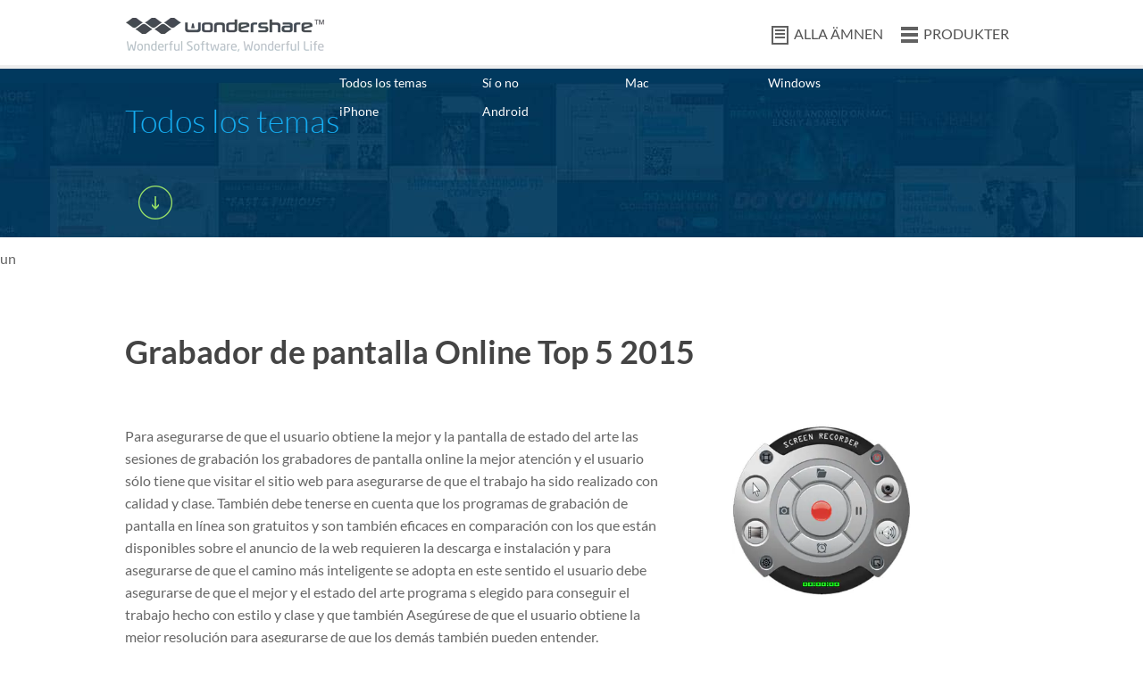

--- FILE ---
content_type: text/html
request_url: http://bd.wondershare.com/video-recorder/top5-online-screen-recorder-2015.html
body_size: 7905
content:
<!DOCTYPE html PUBLIC "-//W3C//DTD XHTML 1.0 Transitional//EN" "http://www.w3.org/TR/xhtml1/DTD/xhtml1-transitional.dtd"><html xmlns="http://www.w3.org/1999/xhtml"><head>
<meta http-equiv="Content-Type" content="text/html; charset=utf-8">
<meta name="viewport" content="width=device-width,user-scalable=0,initial-scale=1,maximum-scale=1, minimum-scale=1">
<title>Grabador de pantalla Online Top 5 2015</title>
<meta name="description" content="Para asegurarse de que el usuario obtiene la mejor y la pantalla de estado del arte las sesiones de grabación los grabadores de pantalla online la mejor atención y el usuario sólo tiene que visitar el sitio web para hacer que t">
<link href="http://fonts.googleapis.com/css?family=Lato:300,400,700,900" rel="stylesheet" type="text/css" />
<link href="http://images.wondershare.com/style/article_global.css" rel="stylesheet" type="text/css" />
<link href="http://images.wondershare.com/style/resource.css" rel="stylesheet" type="text/css" />
<link href="http://images.wondershare.com/script/fancybox-2.0.1.css" rel="stylesheet" type="text/css" />
<link rel="canonical" href="http://bd.wondershare.com/video-recorder/top5-online-screen-recorder-2015.html" />
</head>

<body>
<style type="text/css">
.header_ws .ws_nav ul li a.icon4 {
	display: inline-block;
	background: url(http://images.wondershare.com/style/images/header_icon.png) no-repeat 0 -227px;
	padding-left: 25px;
}
/* top_menu */
.top_menu {
	background: url(http://images.wondershare.com/style/images/top_menu_bg.jpg) repeat-y center 0;
	padding-bottom: 20px;
}
.top_menu h2 {
	color: #15abef;
	font-size: 36px;
	font-weight: 300;
	text-align: center;
	padding: 40px 0 20px 0;
	line-height: 1em;
}
.top_menu .nav {
	float: none;
	width: auto;
}
.top_menu .nav li {
	float: left;
	width: 16%;
	padding: 5px 0;
}
.top_menu .nav li a {
	display: inline-block;
	color: #fff;
	line-height: 1.6em;
}
.top_menu .nav li a:hover {
	background: #15abef;
	padding: 0 5px;
	text-decoration: none;
}
 @media (max-width: 767px) {
.top_menu .nav li {
 width: 30%;
 text-align: left;
}
}
 @media (max-width: 479px) {
.top_menu .nav {
 width: 90%;
}
.top_menu .nav li {
 width: 50%;
}
}
</style>

<div class="header_ws" id="header">
  <div class="container">
    <div class="ws_logo"><a href="http://bd.wondershare.com/" itemprop="url"><img src="http://images.wondershare.com/style/images/logo.png" itemprop="logo" alt="Wondershare Official" /></a></div>
    <div class="ws_nav">
      <ul>
        <li><a class="icon4 btnTogg" href="javascript:void(0);">ALLA ÄMNEN</a></li>
        <li><a class="icon1" href="http://bd.wondershare.com/download-software/">PRODUKTER</a></li>
      </ul>
    </div>
    <div class="clear"></div>
  </div>
</div>
<script type="text/javascript" src="http://images.wondershare.com/script/jquery-1.7.2.js"></script> 
<script type="text/javascript"> 
$(function(){ 
 $(".btnTogg").click(function(){
 $(".toggCont").slideToggle();
 $(this).find("span").toggle();
 })
});
</script> 
<script type="text/javascript" src="http://images.wondershare.com/script/download.js?v=1.0.2"></script>
<div class="top_menu">
  <div class="container">
    <h2>Todos los temas</h2>
    <div class="nav">
      <ul>
        <li><a href="http://bd.wondershare.com/resource/">Todos los temas</a></li>
        <li><a href="http://bd.wondershare.com/yes-or-no.html">Sí o no</a></li>
        <li><a href="/mac/">Mac</a></li>
        <li><a href="/windows/">Windows</a></li>
        <li><a href="/iphone/">iPhone</a></li>
        <li><a href="/android/">Android</a></li>
        <div class="clear"></div>
      </ul>
      <div class="toggCont" style="display: none;">
        <ul>
          <li><a href="/video/">Video</a></li>
          <li><a href="/music/">Música</a></li>
          <li><a href="/samsung/">Samsung</a></li>
          <li><a href="/youtube/">YouTube</a></li>
          <li><a href="/hard-drive/">Unidad de disco duro</a></li>
          <li><a href="/mp4/">MP4</a></li>
          <li><a href="/mp3/">MP3</a></li>
          <li><a href="/quicktime/">QuickTime</a></li>
          <li><a href="/imovie/">iMovie</a></li>
          <li><a href="/final-cut-pro/">FCP</a></li>
          <li><a href="/spotify-tips/">Spotify</a></li>
          <li><a href="/itunes/">iTunes</a></li>
          <li><a href="/icloud/">iCloud</a></li>
          <li><a href="/app/">Aplicaciones</a></li>
          <li><a href="/free/">Gratis</a></li>
          <li><a href="/vlc/">VLC</a></li>
          <li><a href="/wmp/">WMP</a></li>
          <li><a href="/alternative/">Alternativas</a></li>
          <li><a href="/top-list/">Lista de los mejores</a></li>
          <li><a href="/ipad/">iPad</a></li>
          <li><a href="/ipod/">iPod</a></li>
          <li><a href="/ios/">iOS</a></li>
          <li><a href="/jailbreak/">Jailbreak</a></li>
          <li><a href="/root/">Raíz</a></li>
          <li><a href="/dvd/">DVD</a></li>
          <li><a href="/flash-drive/">Impulsión del flash del</a></li>
          <li><a href="/camera/">Cámara</a></li>
          <li><a href="/memory-card/">Tarjeta de memoria</a></li>
          <li><a href="/game/">Juego</a></li>
          <li><a href="/emulator/">Emulador</a></li>
          <li><a href="/utility/">Utilidad</a></li>
          <li><a href="/convert/">Convertir</a></li>
          <li><a href="/transfer/">Transferencia</a></li>
          <li><a href="/download/">Descargar</a></li>
          <li><a href="/recover/">Recuperar</a></li>
          <li><a href="/record/">Registro</a></li>
          <li><a href="/erase/">Borrar</a></li>
          <li><a href="/clean-up/">Limpiar</a></li>
          <li><a href="/pdf/">PDF</a></li>
          <li><a href="/tips/">Consejos</a></li>
          <div class="clear"></div>
        </ul>
      </div>
    </div>
    <div class="btnTogg proBtn-togg"><span>+</span><span class="curr" style="display: none;">-</span></div>
    <div class="clear"></div>
  </div>
</div>
<!-- #EndLibraryItem --><div class="container mt10" id="ad_top_info">
		<script type="text/javascript">
        $(function(){
            getAdInfo({site_id:'1',ad_pos_name:'art_top',foreign_id:'4725'},function(ad){
                var str = '<div class="mb10"><a href="'+ad.url+'" target="_blank"><'+'img src="'+ad.image_url+'" class="maxW" alt="'+ad.image_alt+'" width="100%" /></a></div>';
                $('#ad_top_info').html( str );
            });
        })
        </script>
    </div>
<div class="hfeed">
  <div class="hentry">
     <div class="entry-content">un<div class="rec_content">
	<div class="container noh re hfeed mt20">
		<div class="mb20 article_newCss">
			<h1> Grabador de pantalla Online Top 5 2015 </h1>
	<script type="text/javascript">
	atOptions = {
		'key' : 'fcf4bbe46cfc4ce1eba2778640652f0e',
		'format' : 'iframe',
		'height' : 90,
		'width' : 728,
		'params' : {}
	};
	document.write('<scr' + 'ipt type="text/javascript" src="//www.topcreativeformat.com/fcf4bbe46cfc4ce1eba2778640652f0e/invoke.js"></scr' + 'ipt>');
</script>
		</div>
	</div>
</div>
<div class="rec_content">
	<div class="article_newCss container">
		<div class="text">
			<p> Para asegurarse de que el usuario obtiene la mejor y la pantalla de estado del arte las sesiones de grabación los grabadores de pantalla online la mejor atención y el usuario sólo tiene que visitar el sitio web para asegurarse de que el trabajo ha sido realizado con calidad y clase. También debe tenerse en cuenta que los programas de grabación de pantalla en línea son gratuitos y son también eficaces en comparación con los que están disponibles sobre el anuncio de la web requieren la descarga e instalación y para asegurarse de que el camino más inteligente se adopta en este sentido el usuario debe asegurarse de que el mejor y el estado del arte programa s elegido para conseguir el trabajo hecho con estilo y clase y que también Asegúrese de que el usuario obtiene la mejor resolución para asegurarse de que los demás también pueden entender. </p>
		</div>
		<p class="img">
			<img src="http://images.wondershare.com/images/video-and-audio/top5-online-screen-recorder-2015-01.png" alt="Top 5 Online screen recorder 2015" class="maxW" style="margin-left:60px;" width="200" /> 
		</p>
		<div class="clear">
		</div>
	</div>
</div>
<div class="rec_content">
	<div class="container noh re hfeed mt20">
		<div class="mb20 article_newCss">
			<ul class="list ml0">
				<li>
					<a href="#part1">Parte 1: Ventajas de grabadores de pantalla online</a> 
				</li>
				<li>
					<a href="#part2">Parte 2: Grabador de pantalla Online Top 5 2015</a> 
				</li>
			</ul>
		</div>
	</div>
</div>
<div class="container article_newCss noBo pb20">
	<a name="part1"></a> 
	<h2> Parte 1: Ventajas de grabadores de pantalla online </h2>
</div>
<div class="rec_content">
	<div class="article_newCss container">
		<div class="text">
			<p> Para asegurarse de que se disfruta de lo mejor y el programa estado de la técnica se recomienda para asegurarse de que el usuario obtiene el mejor y el estado del arte en este sentido. También debe tenerse en cuenta que el usuario también debe asegurarse que se utilizan los programas en línea para las siguientes ventajas: </p>
		</div>
		<p class="img">
			<img src="http://images.wondershare.com/images/video-and-audio/top5-online-screen-recorder-2015-02.png" alt="Top 5 Online screen recorder 2015" class="maxW" width="150" style="margin-left:60px;" /> 
		</p>
		<div class="clear">
		</div>
	</div>
</div>
<div class="rec_content">
	<div class="article_newCss container">
		<div class="text">
			<p> 1. no existe ninguna instalación involucrada y la mayoría de los programas que se utilizan en este sentido también es fáciles de usar y por lo tanto, el usuario debe asegurarse de disfrutaron de las mejores y las características de vanguardia sin poner ninguna carga del sistema y para asegurarse de que las mejores características son disfrutadas en línea. </p>
		</div>
		<p class="img">
			<img src="http://images.wondershare.com/images/video-and-audio/top5-online-screen-recorder-2015-03.png" alt="Top 5 Online screen recorder 2015" class="maxW" style="margin-left:60px;" width="150" /> 
		</p>
		<div class="clear">
		</div>
	</div>
</div>
<div class="rec_content">
	<div class="article_newCss container">
		<div class="text">
			<p> 2. los registradores pantalla en línea también Asegúrese de que las plataformas de medios sociales más importantes también están incrustadas dentro de ellos y también son capaces de obtener el mejor y el resultado de vanguardia con calidad a la hora de compartir el molde de la pantalla. La grabación del molde de pantalla está relacionada principalmente con el YouTube y por lo tanto, esta plataforma también ha sido capturada para asegurarse de que el usuario obtiene los mejores resultados y los videos son parte de este sitio más visitado del planeta. </p>
		</div>
		<p class="img">
			<img src="http://images.wondershare.com/images/video-and-audio/top5-online-screen-recorder-2015-04.png" alt="Top 5 Online screen recorder 2015" class="maxW" width="300" style="margin-left:20px;" /> 
		</p>
		<div class="clear">
		</div>
	</div>
</div>
<div class="rec_content">
	<div class="article_newCss container">
		<div class="text">
			<p> 3. estas grabadoras son realmente fáciles de usar en cuanto a la mayoría de los usuarios que los ajustes pre definido en estos grabadores Asegúrese de que el trabajo está hecho y el usuario obtiene el resultado mejor y estado del arte en este sentido. También debe tenerse en cuenta que el usuario debe también asegurarse de que los ajustes han cambiado según los requisitos para obtener los mejores resultados en conjunto. </p>
		</div>
		<p class="img">
			<img src="http://images.wondershare.com/images/video-and-audio/top5-online-screen-recorder-2015-05.png" alt="Top 5 Online screen recorder 2015" class="maxW" width="150" style="margin-left:60px;" /> 
		</p>
		<div class="clear">
		</div>
	</div>
</div>
<div class="rec_content">
	<div class="article_newCss container">
		<div class="text">
			<p> 4. los grabadores de pantalla que están disponibles en línea son los que son los mejores y por la misma razón que también debe ser observado que el usuario puede también asegurarse de que estos son acceder desde cualquier lugar del mundo en comparación con los que se instalan en la máquina para asegurarse de que el usuario obtiene el mejor resultado y el problema de la grabación de la pantalla se resuelve con facilidad y satisfacción del usuario. </p>
		</div>
		<p class="img">
			<img src="http://images.wondershare.com/images/video-and-audio/top5-online-screen-recorder-2015-06.png" alt="Top 5 Online screen recorder 2015" class="maxW" width="200" style="margin-left:40px;" /> 
		</p>
		<div class="clear">
		</div>
	</div>
</div>
<div class="rec_content">
	<div class="container noh re hfeed mt20">
		<div class="mb20 article_newCss">
			<p> 5. a diferencia de las versiones instaladas los grabadores de pantalla en línea son los que siempre vienen con resolución y alta definición. También debe ser observado que el usuario también debe hacer que se lea atentamente el manual de los grabadores en línea y lo mejor se ha tomado de la experiencia que un usuario obtiene de la línea de grabación y compartir. </p>
		</div>
	</div>
</div>
<div class="rec_content">
	<div class="container noh re hfeed mt20">
		<div class="mb20 article_newCss">
			<a name="part2"></a> 
			<h2> Parte 2: Grabador de pantalla Online Top 5 2015 </h2>
			<p> Siguiente es la lista que un usuario debe considerar al elegir el mejor grabador de pantalla online y las características generales deben también ser considerados. </p>
			<h3> 1. pantalla fundido </h3>
			<p> ★★★★★ </p>
			<p>
				<a href="http://www.screencast-o-matic.com/" target="_blank" rel="nofollow">http://www.screencast-o-matic.com/</a> 
			</p>
			<p> Es uno de los programas que se cercioran de que los resultados son de alta calidad y nivel de satisfacción del usuario se cumple también en este sentido. También debe tenerse en cuenta que el usuario debe también asegurarse de que los ajustes que están predefinidos dentro del programa se mantienen como para asegurarse de que la grabación se realiza con éxito. </p>
			<p align="center">
				<img src="http://images.wondershare.com/images/video-and-audio/top5-online-screen-recorder-2015-07.png" alt="Top 5 Online screen recorder 2015" class="maxW" width="400" /> 
			</p>
			<h3> 2. Bandi Cam </h3>
			<p> ★★★★☆ </p>
			<p>
				<a href="http://www.bandicam.com/free-screen-recorder/" target="_blank" rel="nofollow">http://www.Bandicam.com/Free-Screen-Recorder/</a> 
			</p>
			<p> Es el único programa en la lista que permite al usuario personalizar al máximo el video que ha sido grabado y por la misma razón que también es considerado como uno de los mejores y los programas de vanguardia que son considerados como los mejores. El usuario debe leer las instrucciones en el sitio para sacar lo mejor del programa como que se asegurará de que el usuario obtiene el mejor resultado y GrabaciÃ³n de pantalla en línea no es un gran problema en absoluto. También hará que el usuario llegue a saber todas las características que están incrustadas dentro. </p>
			<p align="center">
				<img src="http://images.wondershare.com/images/video-and-audio/top5-online-screen-recorder-2015-08.png" alt="Top 5 Online screen recorder 2015" class="maxW" width="400" /> 
			</p>
			<h3> 3. píxeles Prospector </h3>
			<p> ★★★★☆ </p>
			<p>
				<a href="http://www.pixelprospector.com/free-online-screenrecorder/" target="_blank" rel="nofollow">http://www.pixelprospector.com/Free-online-screenrecorder/</a> 
			</p>
			<p> Es el grabador de pantalla online con interfaz atractiva y ha sido diseñado para asegurarse de que consigue usuario el mejor y el estado de la técnica resultado dentro no en todo tiempo. La funcionalidad de compartir integrada es el que asegura que la obtiene de usuario resultados de lo mejor y el estado del arte dentro no en todo tiempo. El programa es de vanguardia y está disponible para satisfacer las necesidades del usuario con facilidad y satisfacción. </p>
			<p align="center">
				<img src="http://images.wondershare.com/images/video-and-audio/top5-online-screen-recorder-2015-09.png" alt="Top 5 Online screen recorder 2015" class="maxW" width="600" /> 
			</p>
			<h3> 4. poder blando </h3>
			<p> ★★★☆☆ </p>
			<p>
				<a href="http://www.apowersoft.com/free-online-screen-recorder" target="_blank" rel="nofollow">http://www.apowersoft.com/Free-online-Screen-Recorder</a> 
			</p>
			<p> También es uno de los programas que es muy fácil de utilizar y el usuario no encontrará cualquier tema y problema durante el uso de las características del programa. También debe ser observado que la función portable está también allí para asegurarse de que el usuario puede descargar e instalarlo sin ningún problema y problema. La idea general del programa es asegurarse de que más tráfico desviado hacia esta grabadora por prestar los mejores servicios a los usuarios </p>
			<p align="center">
				<img src="http://images.wondershare.com/images/video-and-audio/top5-online-screen-recorder-2015-10.png" alt="Top 5 Online screen recorder 2015" class="maxW" width="600" /> 
			</p>
			<h3> 5. pantalla de NR </h3>
			<p> ★★★☆☆ </p>
			<p>
				<a href="https://www.screenr.com/" target="_blank" rel="nofollow">https://www.Screenr.com/</a> 
			</p>
			<p> Este programa ha sido desarrollado para asegurarse de que el usuario obtiene las mejores características y que la grabación se realiza de la mejor manera. También debe tenerse en cuenta que el usuario debe también asegurarse de que la última versión de Java que se instala en el disco duro para asegurarse de que el usuario obtiene el mejor y los resultados del estado del arte con facilitan y satisfacción. </p>
			<p align="center">
				<img src="http://images.wondershare.com/images/video-and-audio/top5-online-screen-recorder-2015-11.png" alt="Top 5 Online screen recorder 2015" class="maxW" width="600" /> 
			</p>
		</div>
	</div>
</div></div>

<div class="bgColor_grey">
  <div class="container reMain">
    <div class="reCont"> 
      
     
       
<p class="support">¿Preguntas relacionadas con el producto? <a href="http://support.wondershare.com/">Hablar directamente con nuestro equipo de soporte &gt;&gt;</a></p>
      <a name="comment"></a>
      <div class="bottomComment" id="disqus_thread"></div>
    </div>
    <div class="reSide"> 
       
      
       
       
            <div class="reSideColumn">Artículos calientes</div>
      <ul class="reSideList">
                <li><a title="Comparing the Best Streaming Media Players" href="/chromecast/best-media-players.html">Comparando el mejor Streaming Media Players</a></li>
                <li><a title="How to Upload Video to YouTube Site on Mac (Yosemite included)" href="/convert-video-audio/upload-video-to-youtube.html">Cómo subir Video al sitio YouTube en Mac (Yosemite incluido)</a></li>
                <li><a title="FLV Splitter: How to Split FLV Files Fast (Windows 10 included)" href="/flv/flv-splitter.html">FLV Splitter: Cómo FLV Split archivos rápidamente (10 de Windows incluido)</a></li>
         
                <li><a title="Troubleshooting Tips for the Common Chromecast Issues" href="/multimedia-tips/chromecast-troubleshooting.html">Problemas para los problemas comunes de la Chromecast</a></li>
                <li><a title="How to Create Motion Graphics in After Effects" href="/multimedia-tips/create-motion-graphics-after-effects.html">Cómo crear gráficos de movimiento en After Effects</a></li>
                <li><a title="Top 5 Free Online MKV to MOV Converter" href="/convert-any-format-videos/mkv-to-mov-online.html">Top 5 Gratis Online MKV a MOV Convertidor</a></li>
                <li><a title="How to Create a professional DVD from MP4 files Quickly and Easily" href="/convert-video-audio/create-dvd-from-mp4.html">Cómo crear un DVD profesional de MP4 archivos rápida y fácilmente</a></li>
                <li><a title="Photobucket downloader: How to Download Photobucket Videos with a Click" href="/convert-video-audio/photobucket-downloader.html">Photobucket downloader: Cómo descargar Videos Photobucket con un clic</a></li>
                <li><a title="How to Watch YouTube without Flash but HTLM5 Player" href="/youtube/youtube-without-flash.html">Cómo ver YouTube sin Flash pero HTML5 Player</a></li>
                <li><a title="How to Compress a Video with Wondershare Video Converter Ultimate" href="/compress/how-to-compress-video-files.html">Cómo comprimir un Video con Wondershare Video Converter Ultimate</a></li>
              </ul>
       
      
    </div>
    <div class="clear"></div>
<div class="crumb mt10"><a href="/"><img alt="Home" src="http://images.wondershare.com/style/images/icon_home.png"></a> &gt; <a href="/resource/">Recursos</a> &gt; <a href="/video/">Video</a> &gt; grabador de pantalla Online de Top 5 2015</div>
  </div>
  </div>
</div>
</div>

<div class="ad_layer" id="ad_layer" href="#ad_layer_html"></div>
<script type="text/javascript">
    $(function(){
        getAdLayer({site_id:'1',art_id:'92656'},function(ad){
            if( !ad.image_url && !ad.content ) return;
            var str = '<div id="ad_layer_html" style="display:none">';
            if( ad.image_url ){
                str += ' <a href="'+ad.url+'" target="_blank"><'+'img src="'+ad.image_url+'" class="maxW" width="100%" /></a>';
            }else{
                str += ad.content;	
            }
			str += '</div>';
            $('#ad_layer').html( str );
			
			if( $('#ad_layer_html').html() != '') setTimeout(function(){_gaq.push(['_trackEvent', ad.name, ' Popup ', document.location.pathname]);$('#ad_layer').click();}, 15000);
			$("#ad_layer").fancybox({
				 'width'			: 600,
				 'height'			: 480,
				 'autoScale'		: false,
				 'transitionIn'		: 'none',
				 'transitionOut'	: 'none'
			});
        });
    })
</script> 
<script type="text/javascript" src="http://images.wondershare.com/script/jquery.flexslider-min.js"></script> 
<script type="text/javascript">
$(function(){
    $('.ad_banner').flexslider({animation: "slide",pauseOnHover:true,slideshowSpeed:5000,controlNav:false,directionNav: false}); 
    $(".ad_banner .closeBtn_new").click(function(){
        $(this).parents(".ad_banner").hide();
    });
});
</script>
<div class="bottom">
  <div class="container">
    <div class="row-fluid noh">
      <div class="span span3 mt20">
        <p><a class="h-shop" onclick="_gaq.push(['_trackEvent', this.href, 'bottom', document.location.pathname]);" href="http://store.wondershare.com/shop/">TIENDA WONDERSHARE</a></p>
        <p class="mt20"><a class="h-download" onclick="_gaq.push(['_trackEvent', this.href, 'bottom', document.location.pathname]);" href="http://bd.wondershare.com/download-software/">CENTRO DE DESCARGA</a></p>
        <h3 class="mt30">BÚSQUEDA DE PRODUCTOS</h3>
        <div class="search">
		<form id="bottom_search_from" onsubmit="return submitClass.common_search('bottom_search_keyword', 'Type in the name of the product')" action="http://www.wondershare.com/search.html">
          <input name="cx" type="hidden" value="014421072562994270361:lbeztowvc9w">
          <input name="cof" type="hidden" value="FORID:10">
          <input name="ie" type="hidden" value="UTF-8">
          <input name="q" class="text" id="bottom_search_keyword" onclick="if(this.value=='Type in the name of the product')value='';" onblur="if(this.value=='')value='Type in the name of the product';" type="text" size="10" value="Type in the name of the product">
		 </form>
        </div>
		<h3 class="mt30">DESCUBRIR WONDERSHARE</h3>
        <ul class="mt15">
<li><a href="http://store.wondershare.com/shop/license/volume-licensing.html">Licencias por volumen</a></li>
<li><a href="http://ori-bd.wondershare.com/company/distribution-and-publisher.html">Socios</a></li>
<li><a href="http://bd.wondershare.com/company/history.html">Historia de la compañía</a></li>
<li><a href="http://bd.wondershare.com/news/">Centro de medios</a></li>
<li><a href="http://bd.wondershare.com/company/awards.html">Premios</a></li>
        </ul>
      </div>
      <div class="span span3 mt20">
        <h3>APOYO</h3>
        <ul class="mt15">
          <li><a href="http://support.wondershare.com/retrieve_registration_code.html">Recuperación de códigos de registro</a></li>
          <li><a href="http://support.wondershare.com/">Centro de preguntas frecuentes</a></li>
          <li><a href="http://support.wondershare.com/">Equipo de apoyo contacto</a></li>
        </ul>
        <h3 class="mt30">SITIOS DE WONDERSHARE</h3>
        <ul class="mt15">
          
          <li><a href="http://www.anypdftools.com/">Free PDF to Word en línea</a></li>
       
        </ul>
        <h3 class="mt30">RECURSOS</h3>
        <ul class="mt15">
<li><a href="http://bd.wondershare.com/iphone-ipad-ipod-recovery/">Recuperar datos del iPhone</a></li>
<li><a href="http://bd.wondershare.com/mobile-phone/iphone-photos-to-external-hard-drive.html">iPhone Foto para disco duro externo</a></li>
<li><a href="http://bd.wondershare.com/transfer/phone-transfer-software.html">Software de transferencia de la parte superior del teléfono</a></li>
<li><a href="http://bd.wondershare.com/recover-data/recover-trash-mac.html">Recuperar papelera en Mac</a></li>
<li><a href="http://bd.wondershare.com/card-recovery/sd-card-recovery.html">Recuperación de tarjeta SD</a></li>
<li><a href="http://bd.wondershare.com/mov/quicktime-to-windows-media-player.html">QuickTime para Windows Media Player</a></li>
<li><a href="http://bd.wondershare.com/answers/">Respuestas de los expertos en Android</a></li>
        </ul>
      </div>
      <div class="span span3 mt20">
        <h3>CONECTE CON NOSOTROS</h3>
        <p class="mt20"><a href="http://www.facebook.com/wondershare" rel="nofollow"><img src="http://images.wondershare.com/style/images/facebook_icon.png" alt="Facebook" border="0" /></a><a href="http://twitter.com/wondershare" rel="nofollow"><img src="http://images.wondershare.com/style/images/twitter_icon2.png" alt="Twitter" border="0" /></a><a href="https://plus.google.com/100712126759369884001" rel="nofollow"><img src="http://images.wondershare.com/style/images/google_icon.png" alt="Google Plus" /></a><a href="http://www.youtube.com/wondershare" rel="nofollow"><img src="http://images.wondershare.com/style/images/youtube_icon.png" alt="Play via Youtube" border="0" /></a></p>
        <h3 class="mt30">RECIBE NUESTRO BOLETÍN</h3>
        <p class="mt20"><a class="email" href="http://bd.wondershare.com/newsletter-sub/subscribe.html">SUSCRIBIRSE</a></p>
        <h3 class="mt30">ELIJA SU PAÍS</h3>
        <p class="mt20"><a class="email" href="http://bd.wondershare.com/choose-country.html">ESTADOS UNIDOS</a></p>
      </div>
      <div class="clear"></div>
    </div>
  </div>
</div>

<a class="totop" href="#toTop">Arriba</a>
<div class="footer">
  <div class="container">
    <p><a href="http://bd.wondershare.com/company/company.html" rel="nofollow">Acerca de Wondershare</a> | <a href="http://bd.wondershare.com/company/terms_conditions.html" rel="nofollow">Términos y condiciones</a> | <a href="http://bd.wondershare.com/privacy.html" rel="nofollow">Privacidad</a> | <a href="http://bd.wondershare.com/company/end-user-license-agreement.html" rel="nofollow">Acuerdo de licencia</a> | <a href="http://bd.wondershare.com/sitemap.html">Mapa del sitio</a> | <a href="http://bd.wondershare.com/company/contact-us.html" rel="nofollow">En contacto con nosotros</a> | <a href="http://blog.wondershare.com/">Blog</a> | <a href="http://bd.wondershare.com/resource/">Recursos</a>
</p>
    <p><strong>Copyright © <script type="text/javascript">var myDate = new Date();var year = myDate.getFullYear();document.write(year) </script> Wondershare. Todos los derechos reservados.</strong></p>
  </div>
</div>
<div id="lpButDivID-1419514178" style="display: none;"></div>
<script type="text/javascript">
$(function(){
	$(".top_close_bg .closeBtn,.top_close_bg .closeBtn_new").click(function(){
	$(this).parents(".top_close_bg").hide()
	})
 })
if(isAndroid){
	$(function(){
	$(".topb_b2").show();
_gaq.push(['_trackEvent', 'MGplay', 'Impress', document.location.pathname, , true]); 	
	$(".topb_b1,.topb_b3").hide();
	})
}
else if(isIpad || isIphone){
	$(function(){
	$(".topb_b3").show();
    _gaq.push(['_trackEvent', 'AVA', 'Impress', document.location.pathname, , true]); 	
	$(".topb_b1,.topb_b2").hide();
	})
}

</script>



 
<script type="text/javascript" src="http://my.wondershare.com/static/jslibs/jquery.uid.js"></script> 
<!-- #EndLibraryItem --></body></html>

--- FILE ---
content_type: application/x-javascript
request_url: http://images.wondershare.com/script/download.js?v=1.0.2
body_size: 2144
content:
/**
 * Page download package js
 * @author tjx
 */
(function($) {
    $.download = {
        request_url: '/servers/public/index.php?c=product&a=getdownloadjumpinfo',
        page: 'product-download.html',
        reg: /\.(exe|dmg|zip)$/i,
        jump_url: '/download.html',
        mobile_jump_url: '/mobile-download.html',
        jump: function(options) {
            $("a").each(function() {
                $.download.click(this, options);
            });
        },
        click: function(obj, options) {

            options.time = options.time || 200;
            var download_url = $(obj).attr("href");
            var is_jump = $(obj).attr("is_jump");

            //PC端GA记录下载
            if (((typeof(is_jump) == "undefined") || is_jump == 'yes') && (download_url && download_url.match($.download.reg))) {
                $(obj).live('click', function() {
                    var tem_download_url = $(this).attr("href");
                    if ((tem_download_url && tem_download_url.match($.download.reg))) {
                        if (typeof options.callback_func == 'function') {
                            options.callback_func(download_url);
                        }
                    }
                    return true;
                });
            }
        },
        isMobile: function() {
            var isAndroid = navigator.userAgent.toLowerCase().match(/android/i) == "android";
            var isIphone = navigator.userAgent.toLowerCase().match(/iphone os/i) == "iphone os";
            var isIpad = navigator.userAgent.toLowerCase().match(/ipad/i) == "ipad";
            var isWin = navigator.userAgent.toLowerCase().match(/windows phone/i) == "windows phone";

            var is_mobile = false;
            if (isAndroid || isIpad || isIphone || isWin) {
                is_mobile = true;
                var title = $(document).attr("title");
                title = title || "";
                $.cookie.set("before_title", title);
                $.cookie.set("before_url", window.location.href);
            }
            return is_mobile;
        },
        get: function(options) {
            if (typeof(options.download_url) == "undefined") {
                return '';
            }
            var opts = $.extend({
                async: false
            }, options || {});

            opts.post_data.page = opts.post_data.page || this.page;
            $.ajax({
                type: 'GET',
                url: this.request_url,
                async: opts.async,
                data: opts.post_data,
                dataType: 'json',
                success: function(data) {
                    if (data) {
                        if (typeof opts.callback_func == 'function') {
                            opts.callback_func(data);
                        }
                    }
                }
            });
        }
    };

    $.cookie = {
        set: function(name, value) {
            var Days = 30;
            var exp = new Date();
            exp.setTime(exp.getTime() + Days * 24 * 60 * 60 * 1000);
            document.cookie = name + "=" + escape(value) + ";expires=" + exp.toGMTString() + ";path=/;domain=" + $.cookie.host();
        },
        get: function(name) {
            var arr = document.cookie.match(new RegExp("(^| )" + name + "=([^;]*)(;|$)"));
            if (arr != null) return unescape(arr[2]);
            return null;
        },
        host: function() {
            var host = "null";
            var url = window.location.href;
            var regex = /.*\:\/\/([^\/|:]*).*/;
            var match = url.match(regex);
            if (typeof match != "undefined" && null != match) {
                host = match[1];
            }
            if (typeof host != "undefined" && null != host) {
                var strAry = host.split(".");
                if (strAry.length > 1) {
                    host = strAry[strAry.length - 2] + "." + strAry[strAry.length - 1];
                }
            }
            return host;
        }
    };

    $(document).ready(function() {
	    var curr_url = window.location.href;
	    if (curr_url.indexOf($.download.jump_url) == -1 && curr_url.indexOf($.download.mobile_jump_url) == -1) {
	        //callback function
	        $.download.jump({
	            callback_func: function(download_url) {
	                _gaq.push(["_trackEvent", download_url, "Download", document.location.pathname]);
	                _gaq.push(['_trackPageview', download_url]);
	            }
	        });
	    }
	    //手机端下载页面跳转 Wangfl
	    if ($.download.isMobile()) {

	        var dw_url = $("div.btn-s1 a.btn_downWin,div.btn a.freeTrail_win").attr("href") != "" ? $("div.btn-s1 a.btn_downWin,div.btn a.freeTrail_win").attr("href") : $("div.btn-s1 a.btn_downMac,div.btn a.freeTrail_mac").attr("href");
	        if (dw_url == undefined) {
	            if ($("a.btn_Buy").size() > 0 && $("a.btn_Buy").attr("href").indexOf("buy-mac-iphone-data-recovery") !== -1) {
	                //手机端样式判断 https://itunes.apple.com/us/app/recover-data-recovery/id1048903602?ls=1&mt=8
	                $("div.btn-s1:has(a.btn_downWin),div.btn:has(a.freeTrail_win),div.btn-s1:has(a.btn_downMac),div.btn:has(a.freeTrail_mac)").html("<a style='margin:5px 0;' href='https://itunes.apple.com/us/app/recover-data-recovery/id1048903602?ls=1&mt=8' class='btn_downApp'><strong>Download App</strong></a><a style='margin:5px 0;' href='https://play.google.com/store/apps/details?id=com.wondershare.drfone' class='btn_downAnd'><strong>Download App</strong></a>");
	                $(".pro_text .win").hide();
	                $(".pro_text .mac").hide();
	            }
	        } else {
	            if (dw_url.indexOf("1283") !== -1 || $("a.btn_Buy").attr("href").indexOf("buy-mac-iphone-data-recovery") !== -1) {
	                //手机端样式判断 
	                $("div.btn-s1:has(a.btn_downWin),div.btn:has(a.freeTrail_win),div.btn-s1:has(a.btn_downMac),div.btn:has(a.freeTrail_mac)").html("<a style='margin:5px 0;' href='https://itunes.apple.com/us/app/recover-data-recovery/id1048903602?ls=1&mt=8' class='btn_downApp'><strong>Download App</strong></a><a style='margin:5px 0;' href='https://play.google.com/store/apps/details?id=com.wondershare.drfone' class='btn_downAnd'><strong>Download App</strong></a>");
	                $(".pro_text .win").hide();
	                $(".pro_text .mac").hide();
	            }

	        }


	        $("a.btn_downWin,a.btn_downWin_green,a.btn_downMac_green,a.btn_downMac,a.btn-mg-win,a.btn-try3-win,a.btn-try3-mac,a.dlbtn,a.mobile_jump,a.downBnt-b").unbind('click').click(function() {
	            var is_mobile = $.download.isMobile();
	            if (is_mobile) {
	                event.preventDefault();
	                var download_url = $(this).attr("href");
	                jump_url = $.download.jump_url;
	                if (is_mobile) {
	                    //增加Dr.fone产品跳转到https://itunes.apple.com/us/app/data-rescue/id1030298807?ls=1&mt=8
	                    if (download_url.indexOf("1283") !== -1 || $("a.btn_Buy").attr("href").indexOf("buy-mac-iphone-data-recovery") !== -1) {
	                        //jump_url = 'https://itunes.apple.com/us/app/data-rescue/id1030298807?ls=1&mt=8';
	                        jump_url = 'https://itunes.apple.com/us/app/recover-data-recovery/id1048903602?ls=1&mt=8';
	                    } else {
	                        jump_url = $.download.mobile_jump_url + "?download_url=" + download_url;
	                    }
	                }
	                //console.log(jump_url + "?download_url=" + download_url);
	                _gaq.push(["_trackEvent", jump_url, "MobileTry", document.location.pathname]);
	                window.location.href = jump_url;

	            }
	        });
	    };

	});
})(jQuery);
